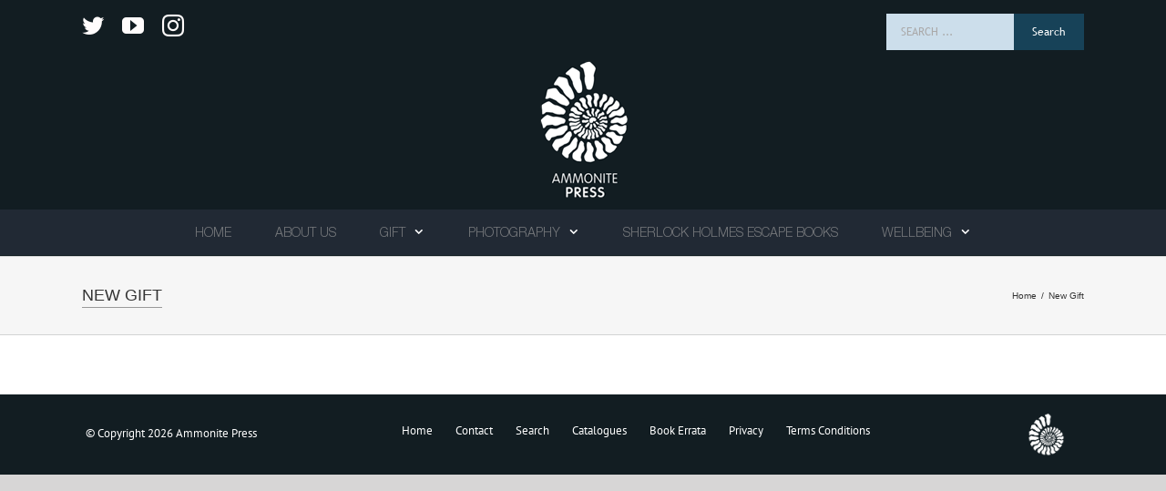

--- FILE ---
content_type: text/css
request_url: https://www.ammonitepress.com/wp-content/themes/Avada-Child-Theme/style.css
body_size: 4726
content:
/*
Theme Name: Avada Child
Description: Child theme for Avada theme
Author: ThemeFusion
Author URI: https://theme-fusion.com
Template: Avada
Version: 1.0.1
Text Domain:  Avada
*/

#bt-gallery .col-md-6 {
    margin-bottom: 10px;
}
#bt-gallery img {
    border: 1px solid #000000b8;
}
section.related {
    width: 80%;
}
.parent {
    display: flex;
    flex-direction: row;
    max-height: 480px;
    min-height: 480px;
    justify-content: center;
    margin: 30px;
}
.volvelle {
    flex-grow: 1;
}
.volvelle {
    width: 100%;
    max-width: 480px;
    margin: 0;
    position: relative;
}

.volvelle img {
    position: absolute;
    top: 0%;
    left: 0%;
    width: 100%;
    cursor: -webkit-grab;
    cursor: -moz-grab;
    cursor: grab;
}
.volvelle #volvelle-mask {
    position: absolute;
    top: 0%;
    left: 0%;
    width: 100%;
    pointer-events: none;
}
.fusion-column-last img {
    width: 50%;
}
.fusion-live-search .fusion-search-results.suggestions-added {
    z-index: 9999;
}

@font-face {
	font-family: 'segoe-ui';
	src: url('fonts/SEGOEUI.eot');
	src: url('fonts/SEGOEUI.woff') format('woff'), url('fonts/SEGOEUI.ttf') format('truetype'), url('fonts/SEGOEUI.svg') format('svg');
	font-weight: normal;
	font-style: normal;
}
@font-face {
	font-family: 'TrebuchetMS';
	src: url('fonts/TrebuchetMS.eot');
	src: url('fonts/TrebuchetMS.woff') format('woff'), url('fonts/TrebuchetMS.ttf') format('truetype'), url('fonts/TrebuchetMS.svg') format('svg');
	font-weight: normal;
	font-style: normal;
}

@font-face {
  font-family: 'SegoeUI-Bold';
  src: url('SegoeUI-Bold.eot') format('embedded-opentype');
  font-weight: normal;
  font-style: normal;
}

@font-face {
  font-family: 'SegoeUI-Bold';
  src: url('fonts/SegoeUI-Bold.eot');
  src: url('fonts/SegoeUI-Bold.woff') format('woff'), url('fonts/SegoeUI-Bold.ttf') format('truetype'), url('fonts/SegoeUI-Bold.svg') format('svg');
  font-weight: normal;
  font-style: normal;
}
@font-face {
	font-family: 'GeneratePress';
	src: url('fonts/generatepress.eot');
	src: url('fonts/generatepress.woff') format('woff'), url('fonts/generatepress.ttf') format('truetype'), url('fonts/generatepress.svg') format('svg');
	font-weight: normal;
	font-style: normal;
}
@font-face {
	font-family: 'HelveticaNeue-Light';
	src: url('fonts/HelveticaNeue-Light.eot');
	src: url('fonts/HelveticaNeue-Light.woff') format('woff'), url('fonts/HelveticaNeue-Light.ttf') format('truetype'), url('fonts/HelveticaNeue-Light.svg') format('svg');
	font-weight: normal;
	font-style: normal;
}
@font-face {
	font-family: 'HelveticaNeueRegular';
	src: url('fonts/HelveticaNeueRegular.eot');
	src: url('fonts/HelveticaNeueRegular.woff') format('woff'), url('fonts/HelveticaNeueRegular.ttf') format('truetype'), url('fonts/HelveticaNeueRegular.svg') format('svg');
	font-weight: normal;
	font-style: normal;
}
@font-face {
	font-family: 'HelveticaNeue-Bold';
	src: url('fonts/HelveticaNeue-Bold.eot');
	src: url('fonts/HelveticaNeue-Bold.woff') format('woff'), url('fonts/HelveticaNeue-Bold.ttf') format('truetype'), url('fonts/HelveticaNeue-Bold.svg') format('svg');
	font-weight: normal;
	font-style: normal;
}
.fusion-footer-widget-area {
    background-color: #121d22 !important;
}
.entry-content {
    margin: 0 !important;
}
#bt-gallery .col-md-6 {
    padding-top: 20px;
}
.current-menu-item .menu-text {
    color: #fff !important;
    font-size: 15px !important;
}
.pt-20{padding-top:20px;}
ol.flex-control-nav.flex-control-paging li a {
    font-size: 0 !important;
}
.metaslider.ms-theme-bubble .flexslider ol.flex-control-nav:not(.flex-control-thumbs) li a{
height: 18px !important;
width: 18px !important;
border: 2px solid rgba(255,255,255,.95) !important;
}
.metaslider.ms-theme-bubble .flexslider ul.flex-direction-nav li a {
width: 60px !important;
height: 60px !important;
background: transparent !important;
border: 2px solid #fff;
border-radius: 0 !important;
color: #fff !important;
}
.metaslider.ms-theme-bubble .flexslider ul.flex-direction-nav li a.flex-prev:before, .metaslider.ms-theme-bubble .rslides_nav.prev:before, .metaslider.ms-theme-bubble div.nivoSlider div.nivo-directionNav a.nivo-prevNav:before, .metaslider.ms-theme-bubble .coin-slider .coin-slider div a.cs-prev:before, .metaslider.ms-theme-bubble .flexslider ul.flex-direction-nav li a.flex-next:before, .metaslider.ms-theme-bubble .rslides_nav.next:before, .metaslider.ms-theme-bubble div.nivoSlider div.nivo-directionNav a.nivo-nextNav:before, .metaslider.ms-theme-bubble .coin-slider .coin-slider div a.cs-next:before{ 
background-size: contain !important;
}
ul#menu-primary li a span {
    font-family: "HelveticaNeue-Light" !important;
    opacity: 0.75;
    color: #9d9d9d;
    font-size: 14px;
}
ul#menu-primary li a:hover{
	color: #fbb072;
}
.book-temp-wrap .entry-header {
	margin-top: -11px;
}
.fusion-column:first-child {
    width: 20% !important;
}
.fusion-column:nth-child(2) {
    width: 70%;
}
.fusion-column-last {
    width: 10% !important;
}
.tag-notbook .entry-header {
    display: none !important;
}
.fusion-logo img {
    width: 70%;
}
ul#menu-footer li {
    display: inline-block;
    border-bottom: none;
}
ul#menu-footer li a:before {
    content: "";
}
.cat_description{
padding-top:16px;
}
.book-gallery a img{
	border:1px solid #ccc;
	margin-bottom:4px;
}
.page-id-4103 p.has-small-font-size {
    margin-top: 0;
}
.fusion-live-search .fusion-search-results.suggestions-added {
    z-index: 9999;
}
.page-id-4103 .wp-block-columns.has-3-columns {
    margin-bottom: 0;
}
body,h1,h2,h3,h4,h5,h6{
    font-family: 'Helvetica Neue', Helvetica,'giacomoregular',Arial,sans-serif !important
}
.body h3, .body h4 {
    font-size: 14px !important;
}
footer {
    font-family: "PT Sans" !important;
}
.fusion-social-networks {
    overflow: unset !important;
}
.fusion-menu .menu-item .menu-text, .fusion-menu .sub-menu .menu-item span {
    font-family: 'SegoeUI-Bold';
    
    text-transform: uppercase;
}
.avada-menu-highlight-style-bar:not(.fusion-header-layout-v6) .fusion-main-menu>ul>li>a {
    border-top-width: 0 !important;
}
.childpage h4 a {
    color: #000;
    font-size: 12px;
}
.childpage h4 a:hover {
    color: #999999;
}
.fusion-search-form-content {
    margin-top: 15px;
}
.searchform .fusion-search-form-content .fusion-search-field input {
    background-color: #CCDEEB !important;
    border-color: transparent !important;
    color: #174258 !important;
    text-transform: uppercase;
    border-radius: 0;
    font-family: TrebuchetMS, Helvetica, sans-serif;
    font-size: 12px !important;
    height: 40px !important;
}
.searchform .fusion-search-form-content .fusion-search-button input[type=submit] {
    background-color: #174258;
    color: #ffffff;
    height: 40px !important;
    width: auto !important;
    padding: 10px 20px;
	font-family: 'TrebuchetMS' !important;
}
.fusion-footer-widget-column {
    margin-bottom: 0;
}
.header-widget {
    max-width: 100% !important; 
    display: flex;
}
/*custom*/
.home #main, .page-id-4103 .inside-article{
	padding-top:0px !important;
}
.home .page-header-image img.border, .post-image img.border{
    border: 0;
}
.page-template-book-template #main {
    padding-top: 15px !important;
}
.header-widget{
   width: 75%;
}
.page-template-book-template section hr {
	margin-bottom: 7px !important;
	margin-top: 7px !important;
}
.page-template-book-template .wp-block-gallery {
   margin-top: 0px;
}
.related ul{
	padding-left: 0px;
	list-style: none;
	margin-top: 6px;
}
.book-details{
    padding-left: 0px;
	list-style: none;
	    width: 80%;
}
.related h4{
    margin-bottom: 0px;
}
h3.alain-gree{
display:none;
}
ul.childpages h4 {
    margin-top: 4px;
}
/*end custom*/
.top-bar, .site-header, .main-navigation{
	border:1px solid #1582a9;  
}

.site-logo a{
  width:100%;
  display:block;
}
.header-image{
  margin: 0 auto;
 display: block;
}

.site-logo{
   width: 100%;
}

.nav-aligned-center .main-navigation {
    padding:0 0 1em 0;
}


#left-sidebar{
	border-right: 2px #6f7d66 solid;
}

#menu-social-media a{
	color:#ffffff;
	display:block;
}

#breadcrumbs{
 	padding-left:1em;   
}


section { 
	grid: none;
    grid-column-start: 2;
    grid-column-end: span 2;
}


.inside-article .entry-sections{
	grid: none;
    grid-column-start: 1;
    grid-column-end: span 3;
    grid-area: header;
}

.page-header-image {
    float: right;
	width: 80%;
}

.inside-article{
	display: grid;
	grid-template-areas:
    'left header header'
    'left main main'
    'data main main'
    'data main main'
    'data footer footer';
	grid-gap: 0;
  	padding: 0;
    align-content: start;
}

.inside-article .featured-image {
    text-align: left !important;
}


.entry-content [class*="page-header-"] {
	margin-left: 0 !important;
}	


 /*
.imagecolumns{
column-count: 4;
column-gap: 40px;
}
*/

.one-container .site-content {
    padding-top: 0;
}

.one-container .site-main {
    padding-top: 0;
}

.metaslider::before {
    content: "\00a0";
    margin-top: 20px;
}

.page-content, .entry-content, .entry-summary {
   
}

.one-container .inside-article>[class*=page-header-] {
    margin: 2em 0 2em 2em;
}

.one-container .inside-article {
    padding: 0 30px 30px 0;
}


.one-container.page .inside-article:empty {
   display: none;
}

.one-container.page  .entry-content {
   /* margin-top: -60px;*/
}

.entry-header { 
    grid-area: header;
}
.featured-image {
    grid-area: left;
}
.data {
    grid-area: data;
}
.entry-content { 
 	grid-area: main; 
}

/*
Custom childpage layout
*/

.ptam-block-post-grid h2 {
    font-size: auto;
    min-height: 2em;
    display: block;
    margin:0;
}

.ptam-block-post-grid .is-grid {
    grid-gap: 0 5em !important;

    
}

.ptam-block-post-grid article {
    text-align: center;
    justify-content: space-evenly; 
    vertical-align: bottom;
    align-self: flex-end;
}

.ptam-block-post-grid article img {
    min-width: 130px;
    max-width: 130px;
}

.ptam-block-post-grid h2{
    font-size:small;
}

.ptam-block-post-grid img {
    border: 1px solid #CCC;
    box-shadow: 0.2em 0.2em 0.1em rgba(0, 0, 0, 0.5);
}

.ptam-block-post-grid h2 a:hover, 
.ptam-block-post-grid h2 a:focus, 
.ptam-block-post-grid h2 a:active {
    color: #000000;
    text-decoration: none;
}
.ptam-block-post-grid h2 a, 
.ptam-block-post-grid h2 a:visited {
    color: #1e73be;
    text-decoration: none;
    text-align: center;
    display: block;
}

.ptam-block-post-grid h2 a:hover {
    box-shadow: none;
    color: #000000;
}
ul.childpages{
  margin: 2em 0 0 0;
  list-style-type: none;
  list-style: none;
  display: flex;
    flex-wrap: wrap;
    justify-content: flex-start;
  
    
}

ul.childpages:after {
  content: "";
  flex: auto;
}
.page-id-837 .wp-block-button__link{
	padding: 8px;
	font-size:13px;
}

ul.childpages li.fullwidth {
clear:both;
min-width: 100%;
max-width: 100%;
}
ul#menu-primary li a span:hover {
color: #f3c619;
}
ul.childpages h4, 
ul.childpages h5, 
ul.childpages h6 {
    position:relative;
    top: 0.5em;
    height: 3em;
    margin-bottom: 0px;
    padding:0 1em;
    
}

ul.childpages h4{
 font-size:small;
}

ul.childpages h6 {
    font-size: x-small;
}

ul.childpages li  {
  text-align: center;
  justify-content: space-evenly; 
    vertical-align: bottom;
    padding: 0 0 2em 0 ;
    flex-basis: 20%;
    align-self: flex-end;
    
}


ul.childpages li img {
    min-width: 130px;
    max-width: 130px;
    margin: 0 0.75em;
    
}
ul.childpages li{
    /*
    display: inline-block;
    text-align: left;
    vertical-align: top;
    padding: 0 3em 2em 0;
    */
}

/* ISBN NUMBER */
ul.childpages li h6{
    display: none;
}

ul.childpages li img {
    width: 160px;
}


ul.childpages li img {
    border: 1px solid #CCC;
    box-shadow: 0.2em 0.2em 0.1em rgba(0, 0, 0, 0.5);
}

ul.childpages li img.no_border {
    border: 0px solid #fff;
    box-shadow: 0.0em 0.0em 0.0em rgba(0, 0, 0, 0);
}

.img-responsive {
    display: block;
    max-width: 100%;
    height: auto;
}


/*
Detail Page
*/
.post-image-below-header.post-image-aligned-center .inside-article .featured-image {
    margin-top: 2em;
}

.entry-header {
    margin-top: 2em;
}

/*
Image Borders
*/
   
.page-header-image img.border, 
.post-image img.border{
    border: 1px solid #CCC;
}

.blocks-gallery-item img{
    border: 1px solid #CCC;
}


.page-header-image img.rounded_border, 
.post-image img.rounded_border{
    border: 1px solid #CCC;
    border-top-right-radius: 16px;
    border-bottom-right-radius: 16px;
}

.post-image{
    text-align:left;
    max-width:30%;
    margin: 1em 0 0 ;
}

/*
Custom image for the sections
*/

h3.alain-gree{
  width: 492px;
  height:50px;
  background: url("/wp-content/uploads/2019/02/alain-gree_gnu_logo_492x50.png");
}

h3.mibo{
  width: 300px;
  height:101px;
  background: url("/wp-content/uploads/2019/02/mibo-logo-300x101.jpg"); 
}

h3.alain-gree, h3.mibo{
 background-repeat: no-repeat;
}


h3.alain-gree span, h3.mibo span{
 display: none;
}

/*
Dividing lines
*/

section hr {
    background-color: rgba(0,0,0,.1);
    margin-bottom: 20px !important;
    margin-top: 20px !important;
}

hr.green{
    border-top: 1px  solid rgba(44,49,40,0.2);

}

article h3 {
    text-transform: uppercase;
    margin-top: 2em;
    border-bottom: solid 1px  rgba(44,49,40,0.2);
}

/* Menu */

.widget-area .main-navigation ul ul {
    background-color: #ffffff;
}

.widget-area .main-navigation li li {
    /*background-color:#eeeeee;*/
}


.widget-area .main-navigation .main-nav ul ul li:hover>a, 
.widget-area .main-navigation .main-nav ul ul li:focus>a, 
.widget-area .main-navigation .main-nav ul ul li.sfHover>a {
    color: #6f7d66;
/*background-color: #dddddd;*/
}

.widget_search .search-submit {
    display: block !important;
}


/*
Search Form
*/
.search-form {
    display: inline-table;
    width: auto;
}


.search-form label, .search-form input{
    display:inline;
    width:auto;
    float: left
}

.search-form input[type="search"] {
    background-color: #CCDEEB;
    border-color: transparent;
    color: #174258; /*#174258*/
    border-radius: 0;
    box-shadow: 0 0;
    text-transform: uppercase;
}

.search-form input[type="submit"] {
    background-color: #174258;
    color: #ffffff; 
}

/* 
Search Pages 
*/

.search section.data{
    display:none;
}

.search section.related{
    display:none;
}

.search a.btn:hover,.search a.btn:visited{
 color:  #fff;
}

.search-results h2.entry-title {
    opacity: 0.6;
    font-size: 14px !important;
    font-family: TrebuchetMS, Helvetica, sans-serif !important;
    text-align: center;
}
.search-results h2.entry-title a {
    color: #1e72bd !important;
}
.search-results .fusion-blog-layout-grid .post .fusion-post-wrapper {
    border: none;
}
.search-results .book-author-title {
    text-align: center;
}
.search-results .fusion-image-wrapper img {
    height: 180px !important;
    width: auto !important;
    margin: 0 auto;
    border: 1px solid #CCC;
    box-shadow: 0.2em 0.2em 0.1em rgba(0, 0, 0, 0.5) !important;
    margin-bottom: 19px;
}
.search-results .fusion-post-slideshow {
    border: none !important;
}
.search-results .fusion-post-content-wrapper {
    padding: 0px !important;
}
@media (max-width: 768px) {
.fusion-column:first-child {
    width: 100% !important;
}
.fusion-column:nth-child(2) {
    width: 100%;
}
.fusion-column-last {
    width: 100% !important;
}
	.search-results .flexslider {
		display: block !important;;
	}
}
/* 
Buttons 
*/

a.btn {
  background-color: #6f7d66; /* Green */
  border: none;
  color: white;
  padding: 0.5em 2em;
  text-align: center;
  text-decoration: none;
  display: inline-block;
  font-size: 1em;
}

a.btn:visited {
  color: white;
}


li.fa-twitter-color a{
    color: #fff;
    background-color: #40cdda;
}

li.fa-pinterest-color a{
    color:  #fff;
    background-color: #CB2027;
}

li.fa-instagram-color a{
    color: #fff;
    background-color: #42739B;
}

.inside-article a.btn, 
.inside-article a.btn:visited, 
.page-header a.btn, 
.page-header a.btn:visited   {
    color: #fff !important;
}



#ref {
  max-width:85% !important;
}



/* 
Author Content 
*/
.author-content dd{
    margin: 0 1.5em 1.5em 0;
}

   
.hidden{
	display:none;
}


/* inimist style */


.menu-item-has-children>a:after {
    content: "\f107";
    font-family: GeneratePress;
    display: inline-block;
    width: .8em;
    text-align: left;
    color: #fff;
    font-weight: bold;
    margin-left: 10px;
}
#main {
    padding-top: 0px !important;
}
.home header.entry-header, .page-id-4103 header.entry-header {
    display: none;
}
.home article h3, .avada-blog-archive-layout-large article h3{
	font-size: 14px;
	color: #222;
	font-weight: 400;
}
.book-temp-wrap .inside-article {
    padding: 0px 40px 40px 40px;
}

.book-temp-wrap .entry-header h1 {
    margin-bottom: 0;
}
.book-temp-wrap h1.entry-title {
    color: #062d33;
    font-size: 14px;
    font-weight: normal !important;
}
.book-temp-wrap h4 {
    color: #222222;
    font-weight: 300;
	font-size: 14px;
	font-family: "Helvetica Neue",Helvetica,Arial,sans-serif !important;
}
.book-temp-wrap p {
    color: #3a3a3a;
    font-size: 12px;
	font-family: "Helvetica Neue",Helvetica,Arial,sans-serif !important;
}
.book-temp-wrap p.has-small-font-size {
	font-family: Trebuchet MS, Helvetica, sans-serif;
}
section hr {
    height: 1px !important;
    border: 0;
}
.author-content dd {
    color: #3a3a3a;
    font-size: 12px;
	font-family: TrebuchetMS, Helvetica, sans-serif;
}
.auth-name {
    color: #222222;
    font-weight: 700;
    font-family: Trebuchet MS, Helvetica, sans-serif;
    font-size: 12px;
}
.book-temp-wrap .related a {
    color: #1582a9;
    font-size: 12px;
    font-weight: 300;
}
.data li strong, .data li, .related li, .entry-content li {
    color: #3a3a3a;
	font-family: Trebuchet MS, Helvetica, sans-serif;
    font-size: 12px;
}
.entry-content a, .entry-content a:hover {
    color: #1582a9;
}
.has-small-font-size {
    font-size: 13px !important;
}


@media (min-width: 1025px) {
    
    ul.childpages li{
    	/*padding-right: 4em !important;*/
	}

}
@media (min-width: 1025px) {

}


@media (min-width: 768px) {
    .entry-header h1, .page-header h1 {
        /*margin-left: 1em;*/
    }
    
    .wp-block-gallery .blocks-gallery-image, .wp-block-gallery .blocks-gallery-item {
    width: calc(50% - 8px) !important;
	}
    
}

@media (max-width: 768px) {
    
    .one-container .site-main {
        padding: 0 2em;
    }
    
    .one-container .inside-article {
        padding: 0;
        margin: 0 ; 
    }


    .wp-block-columns{
     clear:both;   
    }
    
    .entry-content{
     width:100%;   
    }
    
    .entry-header {
       margin: 1em 0em ;  
 	}
    
    
 
    
    body, button, input, select, textarea {
    font-size: 16px !important;  
	}
    
    aside{
    	width:100%;   
    }
    
    .inside-header {
    	padding: 40px !important;
	}

    ul.childpages li{
    	/*padding: 0 2em 2em 0;*/
	}
        
    .inside-article {
        display: block;
    }
    

    .one-container .site-content {
    	padding: inherit;
	}

    .header-widget{
    	width: 100%;
    }

    .site-logo{
    	width: 100%;
    	float:left;
    }

    .page-header-image {
    	float: left;
		width:100%;
	}
    
   .one-container .inside-article>[class*="page-header-"] {
    	margin-left:0 !important;
	}
    
    .flexslider{
        display:none;   
    }
    
    .site {
    	margin-top: 1em;
	}

    
    .inside-article .featured-image, 
    .inside-article .post-image {
    	text-align: left !important;
	}
    
   .inside-article .wp-block-gallery .blocks-gallery-image, 
   .inside-article .wp-block-gallery .blocks-gallery-item {
    	width: 100% !important;
	}
}

@media (max-width: 480px) {
    


    .entry-content ul, ol {
        margin: 0 0 1.5em 0em;
    }

    
    #left-sidebar {
        border-right: 0px #FFFFFF solid;
    }
    
 	.entry-content ul.childpages li {
    	min-width: 100%;
    	max-width: 100%;
	}
    
    .entry-content ul.childpages li img {
    	width: 100%;
	}
    
    ul.childpages li img {
    	width: 100%;
	}
    
    ul.childpages li {
    	width: 100%;
    	max-width: 100%;
	}
    
}


/*
Search Results
*/

#main.search{
display: flex;
flex-wrap: wrap;
justify-content: flex-start;
align-items:flex-start;
align-content: space-around;
}

#main.search .page-header:not(:first-child){
  flex: 1;
}

#main.search .page-header:nth-child(1) {
  width: 100%;
}

#main.search article{
  min-width:25%;
width:25%;
 	 
}

#main.search article .entry-title{
    font-size: 2em;
}

#main.search article .post-image {
    text-align: left;
    max-width: 100%;
    margin: 1em 1em 0 0;
}

#main.search article .post-image img {
max-height: 200px;
    width: auto;
}

.paging-navigation{
flex-basis: 100%;
}

.paging-navigation:nth-child(1) {
  width: 100%;
}

@media (max-width: 768px) {
    
  .page-header {
       margin: 1em 2em ;  
  }
    
#main.search article .post-image img {
max-height: auto;
    width: auto;
}
    
  #main.search article{
    float:left;
    width:100%;
 	 
}  
}



--- FILE ---
content_type: text/css
request_url: https://www.ammonitepress.com/wp-content/themes/Avada-Child-Theme/custom-style.css?1769019938
body_size: 2521
content:
.header-widget {
    max-width: 100%; 
display: flex;
}

.header-widget{
width: 75%;
}

.site-logo{
width: 25%;
/*float:left;*/
}

.site-header, .top-bar, .main-navigation{
 	border-top: 1px solid #121c22;  
    border-bottom: 1px solid #121c22;  
}

.top-bar #menu-header li{
    text-transform:uppercase;
 
}

.top-bar #menu-header a, 
.top-bar #menu-header a:visited {
    color: #a1bdcd;
}

.top-bar a, .top-bar a:visited {
   color: #a1bdcd;
}

 .top-bar a:hover {
   color: #fbb072;
}


.top-bar #menu-header li a:hover{
  color: #fbb072!important 
}

.top-bar 
input[type="submit"]:hover  {
    color: #fff;
    background-color: #fbb072;
}

/*
.main-navigation .main-nav ul li a {
    padding-left: 0px;
    padding-right: 0px;
    line-height: 200%;
}
*/

.separate-containers .inside-article,  .one-container .site-content {
    padding: 10px;
}
#left-sidebar{
	border-right: 2px #6f7d66 solid;
}
#menu-social-media a{
	color:#ffffff;
	display:block;
}

.page-header-image{
    float:right;
}

.one-container .inside-article>[class*=page-header-] {
    margin: 2em 0 2em 2em;
}

.entry-header { grid-area: header; }
.featured-image { grid-area: left; }
.data { grid-area: data; }
.entry-content { 
 margin: 0 0 0 2em;
 grid-area: main; 
 /*grid-row: 2 / 4;*/
}

section { 
grid: none;
    grid-column-start: 2;
    grid-column-end: span 3;
    
}



.inside-article{
  display: grid;
  grid-template-areas:
    'header header header'
    'left main main'
    'data main main'
    'data main main'
    'data footer footer';
  padding: 10px;
  align-content: start;
}



h4 {
  font-weight:bold;   
}


/*
.imagecolumns{
column-count: 4;
column-gap: 40px;
}
*/

.page-content, .entry-content, .entry-summary {
   
}

.one-container .inside-article>[class*=page-header-] {
    margin: 2em 0 2em 2em;
}

.page-header-image {
    float: right;
	width:50%;
}

.entry-content h3{
	text-transform:uppercase;
    margin-top:2em;
    border-bottom: solid 1px black;
}

/*
Custom childpage layout
*/

.ptam-block-post-grid .is-grid {
    grid-gap: 0 5em;
}

.ptam-block-post-grid h2{
    font-size:small;
}

.ptam-block-post-grid img {
    border: 1px solid #CCC;
    box-shadow: 0.2em 0.2em 0.1em rgba(0, 0, 0, 0.5);
}

.ptam-block-post-grid h2 a:hover, 
.ptam-block-post-grid h2 a:focus, 
.ptam-block-post-grid h2 a:active {
    color: #000000;
    text-decoration: none;
}
.ptam-block-post-grid h2 a, 
.ptam-block-post-grid h2 a:visited {
    color: #1e73be;
    text-decoration: none;
}

.ptam-block-post-grid h2 a:hover {
    box-shadow: none;
    color: #000000;
}

ul.childpages{
 margin:2em 0 1em 0;
 list-style-type: none;
 padding-left: 0;
}

ul.childpages li.fullwidth {
  clear:both;
  min-width: 100%;
  max-width: 100%;
}

ul.childpages h4, 
ul.childpages h5, 
ul.childpages h6 {
 margin-bottom: 0px;
}

ul.childpages h4{
 font-size:small;
}

ul.childpages h6 {
 font-size: x-small;
}


ul.childpages li {
    width: 14%;
    margin: 0.5em 0;
    padding: 0 0.75em 0 0.75em;
    min-height: 180px;
    min-width: 140px;
    display: inline-block;
    text-align: center;
    vertical-align: top;
}





ul.childpages li a {
    padding: 0;
    margin: 0;
    min-height: 180px;
    min-width: 140px;
    position: relative;
    /* display: block; */

}

ul.childpages li a img {
    padding: 0;
    margin: 0;
    max-height: 100%;
    min-width: auto;
    width: auto;
    /* height: 100%; 
    display: block;
    position: absolute;
    bottom: 0;
    left: 50%;
    transform: translate(-50%, 10px);*/

}

ul.childpages li div {
    min-height: 3em;
    padding: 0rem;
	text-align: center;
    font-size: 1em;
    display: block;
    position: relative;
    clear: both;
	padding: 0 12px;
}

ul.childpages li div h4 {
    font-weight: normal;
	text-align: center;
}

ul.childpages li div h4 a{
    line-height: 16px;
    margin:0;
    min-height: auto;
    min-width: auto;
}


.img-responsive {
    display: block;
    max-width: 100%;
    height: auto;
}



@media (max-width: 768px) {

   ul.childpages li {
        width: 100%;
        min-height: 260px;
        min-width: 240px;
    	padding: 0 0 1em 0;
	}
    
    ul.childpages li a {
        min-height: 260px;
        min-width: 240px;
	}
    
    ul.childpages li a img {
        padding: 0;
        margin: 0;
        max-height: 100%;
        min-width: 50%;
        width: auto;
        display: block;
        position: relative; 
	}
    
    ul.childpages li div h4 a {
    	padding: 1em 0;
    }
    
    h1.entry-title, .entry-content h3 {
    font-size: large;
	}
      
}

ul.childpages li img {
    border: 1px solid #CCC;
    box-shadow: 0.2em 0.2em 0.1em rgba(0, 0, 0, 0.5);
}


ul.childpages li img.no_border {
    border: 0px solid #fff;
    box-shadow: 0.0em 0.0em 0.0em rgba(0, 0, 0, 0);
}


.page-header-image img.border, 
.post-image img.border{
    border: 1px solid #CCC;
}

.blocks-gallery-item img{
    border: 1px solid #CCC;
}


.page-header-image img.rounded_border, 
.post-image img.rounded_border{
    border: 1px solid #CCC;
}

.post-image{
    text-align:left;
    max-width:30%;
    margin: 1em 0 0 ;
}

/*
Custom image for the sections
*/

hr {
    background-color: rgba(161,189,205,.5);
    border: 0;
    height: 1px;
    margin-bottom: 20px;
    margin-top: 20px;
}

hr.green{
 	 border-top: 2px #6f7d66 solid;
}

.widget-area .main-navigation li li {
    background-color:#eeeeee;
}


.widget-area .main-navigation .main-nav ul ul li:hover>a, 
.widget-area .main-navigation .main-nav ul ul li:focus>a, 
.widget-area .main-navigation .main-nav ul ul li.sfHover>a {
    color: #6f7d66;
    background-color: #dddddd;
}

.widget_search .search-submit {
    display: block;
}

a.btn {
  background-color: #cccccc; 
  border: none;
  color: white;
  padding: 0.5em 2em;
  text-align: center;
  text-decoration: none;
  display: inline-block;
  font-size: 1em;
}

a.btn:visited {
  color: white;
}

#menu-social-media a{
    position:absolute;
    top: 0px;
    left: 0px;
    width:40px;
    height:40px;
    color: #fff;
    border-radius: 100%;
    text-indent:-9999px;
    padding:5px;
    
}

#menu-social-media li::before {
    position: relative;
    top: 10px;
    left: -10px;
    padding: 20px;
    
}




.main-navigation ul li a {
    text-transform: uppercase;
    color: #9d9d9d;
    opacity: 0.7;
}

.main-navigation ul li a:hover {
    color: #fbb072 !important;
}

/*
li.fa-twitter-color a{
    color: #fff;
    background-color: #40cdda;
}

li.fa-pinterest-color a{
    color: #fff;
    background-color: #CB2027;
}

li.fa-instagram-color a{
    color: #fff;
    background-color: #42739B;
}
*/



/* Header Text */


h1.entry-title, .entry-content h3 {
    padding: 0.5em 0 0.5em 0;
    border-bottom: 1px solid #999999;
    text-transform: uppercase;
    font-weight: 500;
}

.entry-header  {
    display: block;
}


.header-widget{
 width:auto;
}

.header-widget aside{
 float:right;
}
.header-widget h2.widget-title{
 display:none;
}

.widgettitle{
     text-indent: -9999px;
}


.widgettitle::after { 
  content: "Related Series";
}

/*
Search Form
*/
.search-form {
    display: inline-table;
    width: auto;
}


.search-form label, .search-form input{
    display:inline;
    width:auto;
    float: left
}

.search-form input[type="search"] {
    background-color: #243743;
    border-color: transparent;
    color: #ffffff;
    border-radius: 0;
    box-shadow: 0 0;
    text-transform: uppercase;
}






h3.screen {
    border-bottom: 1px solid #999999;
    text-transform: uppercase;
}

/* Footer */


.footer-bar-active  .footer-bar .widget{
    padding: 0 10px;
    float: left;
}

/*
Responsive SVG Support
*/

.svg-container { 
    display: inline-block;
    position: relative;
    width: 100%;
    padding-bottom: 100%; 
    vertical-align: middle; 
    overflow: hidden; 
}

.svg-content { 
    display: inline-block;
    position: absolute;
    top: 0;
    left: 0;
}


.hidden{
	display:none;
}


@media (max-width: 1180px) {
	.site-content{
    	margin: 0 1em 0 1em !important;
    }
}


@media (min-width: 1025px) {
    
    ul.childpages li{
    	padding-right: 0;
		padding-left: 0;
	}

}
@media (max-width: 1024px) {
	.site-content{
        margin: 0 1em 0 1em !important;
    }
}


@media (min-width: 768px) {
    .entry-header h1, .page-header h1 {
        /*margin-left: 1em;*/
    }
    
    .wp-block-gallery .blocks-gallery-image, .wp-block-gallery .blocks-gallery-item {
    	width: calc(50% - 8px) !important;
	}
    
    .site-logo {
    	margin-top: -60px;
	}
    
}

@media (max-width: 768px) {
    

	
    body h4{
    	font-size:  120% !important;  
    }
    
    body, button, input, select, textarea {
    	font-size: 110% !important;  
	}
    
    .search-form label, .search-form input {
    	width: 45%;
	}
    
    aside{
    	width:100%;   
    }
    
    .inside-header {
    	padding: 20px 40px 0px 40px!important;
	}

    .inside-article {
        display: block;
    }
    

    .one-container .site-content {
    	padding: inherit;
	}

    .header-widget{
    	width: 100%;
    }

    .site-logo{
    	width: 100%;
    	float:left;
    }

    .page-header-image {
    	float: left;
		width:100%;
	}
    
    .site-header .header-image {
    margin-top:-40px;
	}
    
   .one-container .inside-article>[class*="page-header-"] {
    	margin-left:0 !important;
	}
    
    .flexslider{
        display:none;   
    }
    
    .site {
    	margin-top: 1em;
	}

    
    .inside-article .featured-image, 
    .inside-article .post-image {
    	text-align: left !important;
	}
    
   .inside-article .wp-block-gallery .blocks-gallery-image, 
   .inside-article .wp-block-gallery .blocks-gallery-item {
    	width: 100% !important;
	}
}

@media (max-width: 480px) {
    


    .entry-content ul, ol {
        margin: 0 0 1.5em 0em;
    }

    
    #left-sidebar {
        border-right: 0px #FFFFFF solid;
    }
    
 	.entry-content ul.childpages li {
    	min-width: 100%;
    	max-width: 100%;
	}
    
    .entry-content ul.childpages li img {
    	width: 100%;
	}
    
    ul.childpages li img {
    	width: 100%;
	}
    
    ul.childpages li {
    	width: 100%;
    	max-width: 100%;
	}
    
}

/*
Search Results
*/

#main.search article{
    float:left;
    width:25%;
 	 
}

#main.search article .entry-title{
    font-size: 2em;
}

#main.search article .post-image {
    text-align: left;
    max-width: 100%;
    margin: 1em 1em 0 0;
}

@media (max-width: 768px) {
    
  .page-header {
       margin: 1em 2em ;  
  }
    

    
  #main.search article{
    float:left;
    width:100%;
 	 
}  
}


.post-image-below-header.post-image-aligned-center .inside-article .featured-image {
	margin-top:0;
}





--- FILE ---
content_type: application/javascript
request_url: https://www.ammonitepress.com/wp-content/themes/Avada-Child-Theme/js/custom-script.js?1769019938
body_size: 821
content:
var avadaCustomSearch = function() {
    var a = [];
   jQuery(".fusion-custom-search-input").length && jQuery(".fusion-custom-search-input").each(function() {
        function b(a) {
            var b = "";
            i.html(""), i.removeClass("suggestions-empty"), i.addClass("suggestions-added"), jQuery.isEmptyObject(a) ? (i.addClass("suggestions-empty"), b += '<div class="fusion-search-result">' + avadaCustomSearchVars.no_search_results + "</div>", i.append(b)) : jQuery.each(a, function(a, c) {
                b = "", b += '<a class="fusion-search-result" href="' + c.post_url + '" title="' + c.title + '">', c.image_url && (b += '<div class="fusion-search-image"><img class="fusion-search-image-tag" src="' + c.image_url + '" alt="Post Thumb' + c.id + '"/></div>'), b += '<div class="fusion-search-content">', b += '<div class="fusion-search-post-title">' + c.title + "</div>", c.type && (b += '<div class="fusion-search-post-type">' + c.type + "</div>"), b += "</div>", b += "</a>", i.append(b)
            })
        }

        function c() {
            var c;
            if (f = e.closest(".fusion-live-search"), c = e.val(), avadaCustomSearchVars.min_char_count <= c.length) {
                if (void 0 !== a[c]) return void b(a[c]);
                f.find(".fusion-slider-loading").show(), f.find(".fusion-search-submit").css("color", "transparent"), h.css("color", "transparent"), jQuery.ajax({
                    url: avadaCustomSearchVars.ajaxurl,
                    type: "post",
                    data: {
                        action: "search_books_and_autors",
                        search: e.val(),
                        perPage: avadaCustomSearchVars.per_page,
                        show_feat_img: avadaCustomSearchVars.show_feat_img,
                        display_post_type: avadaCustomSearchVars.display_post_type
                    },
                    success: function(d) {
                        a[c] = d, b(d), f.find(".fusion-slider-loading").hide(), h.css("color", h.attr("data-color"))
                    }
                })
            } else f.find(".fusion-slider-loading").hide(), h.css("color", h.attr("data-color")), i.removeClass("suggestions-added")
        }
        var d, e = jQuery(this),
            f = e.closest(".fusion-live-search"),
            g = f.find(".fusion-search-button"),
            h = f.find(".fusion-search-submit"),
            i = f.find(".fusion-search-results");
        h.attr("data-color", h.css("color")), e.on("focusin", function() {
            4 < jQuery(this).val().length && i.children(".fusion-search-result").length && i.addClass("suggestions-added")
        }), e.on("focusout", function() {
            i.is(":hover") || g.is(":hover") || i.removeClass("suggestions-added")
        }), jQuery(g, i).on("mouseleave", function() {
            e.is(":focus") || i.removeClass("suggestions-added")
        }), e.on("keyup", function() {
            clearTimeout(d), d = setTimeout(c, 500)
        }), e.on("keydown", function() {
            clearTimeout(d)
        })
    })
};
jQuery(document).ready(function() {
    avadaCustomSearch()
});
jQuery(document).ready(function() {
	if(jQuery('#volvelle-disc').length){
		Draggable.create("#volvelle-disc", {
		type:"rotation",
		throwProps:true
		});
	}
});